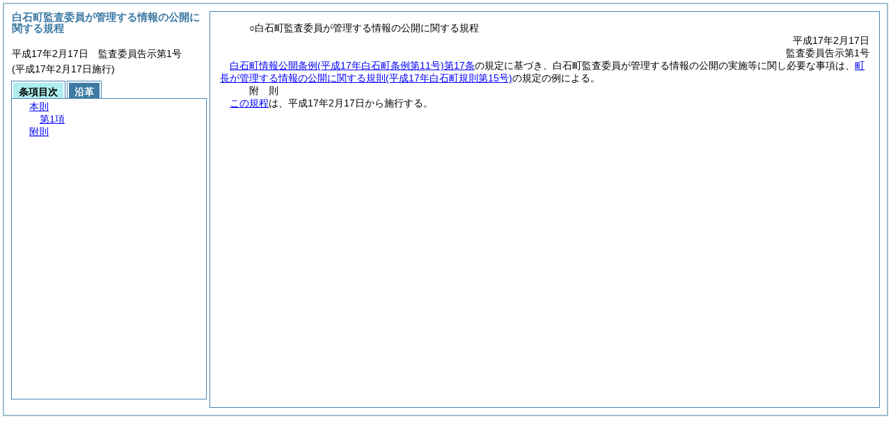

--- FILE ---
content_type: text/html
request_url: http://reiki.town.shiroishi.lg.jp/reiki_honbun/r080RG00000359.html
body_size: 5469
content:
<!DOCTYPE HTML PUBLIC "-//W3C//DTD HTML 4.01 Transitional//EN" "http://www.w3.org/TR/html4/loose.dtd">
<html lang="ja">
<head>
<meta http-equiv="X-UA-Compatible" content="IE=edge"><meta http-equiv="content-type" content="text/html; charset=utf-8"><meta name="ROBOTS" content="NOARCHIVE">
<title>白石町監査委員が管理する情報の公開に関する規程</title>
<link rel="stylesheet" type="text/css" href="reiki.css">
<script type="text/javascript" src="../js/jquery.js" charset="utf-8"> </script>
<script type="text/javascript" src="../js/jquery.scrollTo-min.js" charset="utf-8"> </script>
<script type="text/javascript" src="reiki.js" charset="utf-8"> </script>
<script type="text/javascript" src="../js/ipad.js" charset="utf-8"> </script>
<script type="text/javascript">
iPadLoadStyle("../css/ipad.css");
</script>
</head>
<body>
<div id="wrapper">
<div id="container">
<!-- 本文 -->
<div id="primary" class="joubun showhistory">
<div id="primaryInner">
<div id="primaryInner2">
<div>
<div id="l000000000" class="eline"><div class="head"><p class="title-irregular"><span id="e000000001" class="cm">○白石町監査委員が管理する情報の公開に関する規程</span></p></div></div>
</div>
<div>
<div id="l000000001" class="eline"><div class="head"><p class="date"><span id="e000000002" class="cm">平成17年2月17日</span></p></div></div>
</div>
<div>
<div id="l000000002" class="eline"><div class="head"><p class="number"><span id="e000000003" class="cm">監査委員告示第1号</span></p></div></div>
</div>
<div>
<div id="l000000003" class="eline"><div class="clause"><p style="text-indent:1em;margin-left:0em;" id="e000000006" class="p"><span id="e000000008" class="p cm"><a href="r080RG00000042.html?id=j17" target="w_r080RG00000042" onclick="quoteFunction('w_r080RG00000042')" class="inline quote" tabindex=1 >白石町情報公開条例<span class="brackets-color1">(平成17年白石町条例第11号)</span>第17条</a>の規定に基づき、白石町監査委員が管理する情報の公開の実施等に関し必要な事項は、<a href="r080RG00000043.html" target="w_r080RG00000043" onclick="quoteFunction('w_r080RG00000043')" class="inline quote" tabindex=2 >町長が管理する情報の公開に関する規則<span class="brackets-color1">(平成17年白石町規則第15号)</span></a>の規定の例による。</span></p></div></div>
</div>
<div>
<div id="l000000004" class="eline"><p id="e000000012" class="s-head"><span id="e000000013" class="title cm"><span class="word-space">附</span>則</span></p></div>
</div>
<div>
<div id="l000000005" class="eline"><div class="clause"><p style="text-indent:1em;margin-left:0em;" id="e000000014" class="p"><span id="e000000016" class="p cm"><a href="#l000000000" class="inline quote" tabindex=3 >この規程</a>は、平成17年2月17日から施行する。</span></p></div></div>
</div>
</div>
</div>
</div>
<!-- /本文 -->
</div>
<!-- secondary -->
<div id="secondary">
<!-- 基本情報 -->
<div class="heading-area">
<h2 class="heading-lv2A">白石町監査委員が管理する情報の公開に関する規程</h2>
</div>
<p class="datenumber-area mt04">平成17年2月17日　監査委員告示第1号</p>
<p class="datenumber-area mt04"> (平成17年2月17日施行)</p>
<!-- /基本情報 -->

<!-- タブ -->
<ul class="tab-nav mt06">
<li><a id="joubun-toc-nav" tabindex="4" href="#joubun-toc-span" onclick="selectTab('joubun-toc','shoshi-inf');"><span id="joubun-toc-span">条項目次</span></a></li>
<li><a id="shoshi-inf-nav" tabindex="5" href="#shoshi-inf-span" onclick="selectTab('shoshi-inf','joubun-toc');"><span id="shoshi-inf-span">沿革</span></a></li>
</ul>
<!-- /タブ -->

<div class="tab-area">
<!-- 目次情報 -->
<div id="joubun-toc" class="tab-body">
<div class="joubun-toc">
<ul>
<li>
<ul>

<li><div><span class="open  ">&nbsp;</span><a href="#e000000008" tabindex="7"><span class="cm main_rules"><span class="t-t">本則</span></span></a><ul>
<li><div><span class="noicon">&nbsp;</span><a href="#e000000008" tabindex="8"><span class="cm clause"><span class="t-t">第1項</span></span></a></div></li></ul></div></li>
<li><div><span class="noicon">&nbsp;</span><a href="#e000000013" tabindex="9"><span class="cm supplement"><span class="t-t">附則</span></span></a></div></li>
</ul>
</li>
</ul>
</div>
</div>
<!-- /目次情報 -->

<!-- 書誌情報 -->
<div id="shoshi-inf" class="tab-body">
<div class="shoshi">
<div>
<span class="taikei-title">体系情報</span>
</div>
<div>
<span class="taikei-item">第3編 執行機関/第4章 監査委員</span>
</div>
<div>
<span class="enkaku-title">沿革情報</span>
</div>
<table>
<tr>
<td class="seitei-icon" valign="TOP">◆</td>
<td valign="TOP" nowrap="nowrap">平成17年2月17日</td>
<td valign="TOP">監査委員告示第1号</td>
</tr>
</table>
</div>
</div>
<!-- /書誌情報 -->
</div>
</div>
<!-- secondary --></div>
<script type="text/javascript">selectTab('joubun-toc','shoshi-inf');</script>
<!-- 条項ID一覧 -->
<div id="num-ids" style="display:none;">
<div id="title">e000000001</div>
<div id="main_rules">e000000008</div>
<div id="j0_k1">e000000008</div>
<div id="j0_k1_num">e000000007</div>
<div id="f1">e000000013</div>
<div id="f1_j0_k1">e000000016</div>
<div id="f1_j0_k1_num">e000000015</div>
</div>
<!-- /条項ID一覧 -->
</body>
</html>